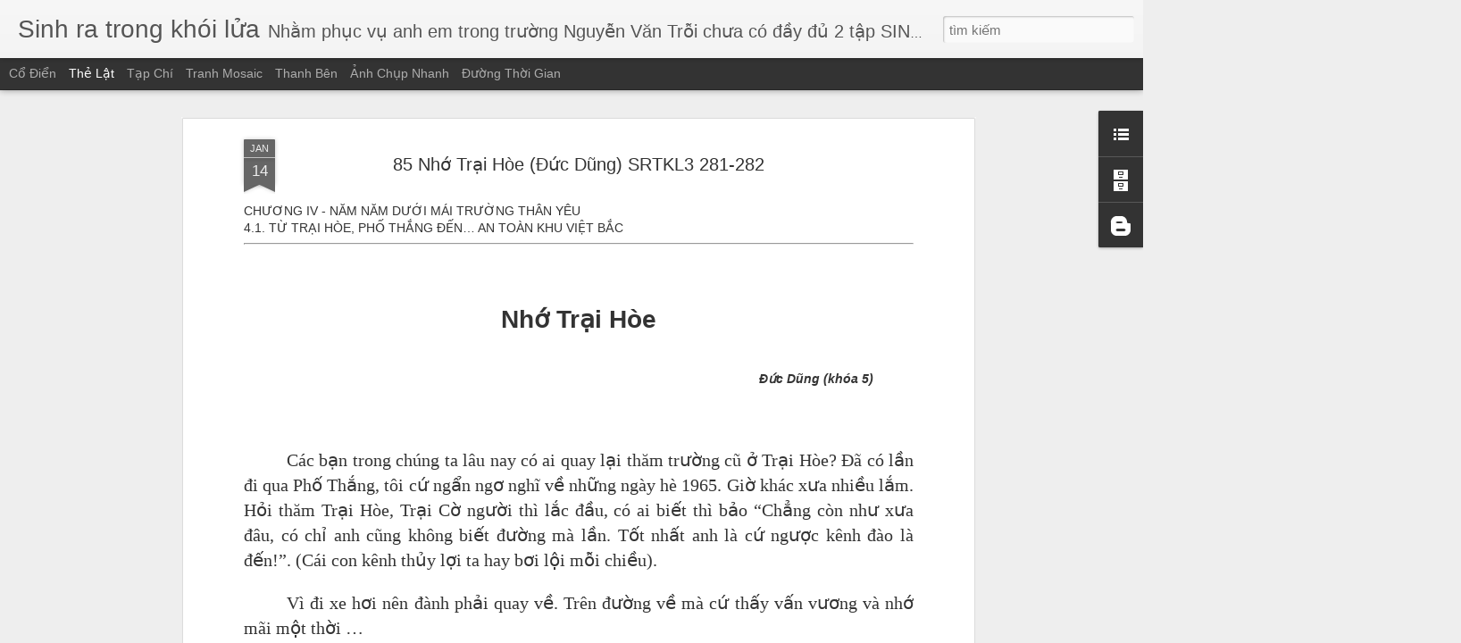

--- FILE ---
content_type: text/javascript; charset=UTF-8
request_url: http://bantroi2.blogspot.com/?v=0&action=initial&widgetId=BlogArchive1&responseType=js&xssi_token=AOuZoY60Wu8Xkjgnj31OKKuiM8Hz3e3K9A%3A1769422055079
body_size: 2263
content:
try {
_WidgetManager._HandleControllerResult('BlogArchive1', 'initial',{'url': 'http://bantroi2.blogspot.com/search?updated-min\x3d1970-01-01T08:00:00%2B08:00\x26updated-max\x3d292278994-08-17T07:12:55Z\x26max-results\x3d50', 'name': 'All Posts', 'expclass': 'expanded', 'toggleId': 'ALL-0', 'post-count': 900, 'data': [{'url': 'http://bantroi2.blogspot.com/2018/', 'name': '2018', 'expclass': 'expanded', 'toggleId': 'YEARLY-1514739600000', 'post-count': 245, 'data': [{'url': 'http://bantroi2.blogspot.com/2018/05/', 'name': 'thg 5 2018', 'expclass': 'expanded', 'toggleId': 'MONTHLY-1525107600000', 'post-count': 20, 'data': [{'url': 'http://bantroi2.blogspot.com/2018_05_01_archive.html', 'name': 'thg 5 01', 'expclass': 'expanded', 'toggleId': 'DAILY-1525107600000', 'post-count': 20, 'posts': [{'title': 'M\u1ee5c l\u1ee5c SRTKL t\u1eadp 1,2,3,4', 'url': 'http://bantroi2.blogspot.com/2015/02/Muc-luc-SRTKL-tap-123.html'}, {'title': 'M\u1ee5c l\u1ee5c SRTKL t\u1eadp 4', 'url': 'http://bantroi2.blogspot.com/2018/05/muc-luc-srtkl4.html'}, {'title': 'B\xeca tr\u01b0\u1edbc, sau', 'url': 'http://bantroi2.blogspot.com/2018/05/bia-truoc.html'}, {'title': '1 T\u1eadp IV \u201cSinh ra trong kh\xf3i l\u1eeda\u201d  t\xecnh \u0111\u1eddi, t\xecnh ...', 'url': 'http://bantroi2.blogspot.com/2018/05/1-tap-iv-sinh-ra-trong-khoi-lua-tinh-doi.html'}, {'title': '2 K\u1ef7 ni\u1ec7m 45 n\u0103m Tr\u01b0\u1eddng VHQ\u0110TSQ Nguy\u1ec5n V\u0103n Tr\u1ed7i', 'url': 'http://bantroi2.blogspot.com/2018/05/2-45-nam-truong-vhqdtsq-nguyen-van-troi.html'}, {'title': '3 Chuy\u1ec7n k\u1ec3 v\u1ec1 m\u1ed9t binh ch\u1ee7ng kh\xf4ng c\xf3 t\xean', 'url': 'http://bantroi2.blogspot.com/2018/05/3-chuyen-ke-ve-mot-binh-chung-khong-co.html'}, {'title': 'P1-2 \u1ea2NH T\u01af LI\u1ec6U 1-2  H\u1ed8I TR\u01af\u1edcNG 45 N\u0102M (1965 \u2013 20...', 'url': 'http://bantroi2.blogspot.com/2018/05/p1-2-anh-tu-lieu-1-2-hoi-truong-45-nam.html'}, {'title': '4 Tr\u01b0\u1eddng VHQ\u0110, thu\u1edf \x26quot;h\xe0n vi\x26quot;', 'url': 'http://bantroi2.blogspot.com/2018/05/4-truong-vhq-thuo-han-vi.html'}, {'title': '5 50 n\u0103m Tr\u01b0\u1eddng Nguy\u1ec5n V\u0103n Tr\u1ed7i', 'url': 'http://bantroi2.blogspot.com/2018/05/5-50-nam-truong-nguyen-van-troi.html'}, {'title': '6 G\u1eb7p l\u1ea1i', 'url': 'http://bantroi2.blogspot.com/2018/05/6-gap-lai.html'}, {'title': '7 Nh\u1edb v\u1ec1 b\u1ed1i c\u1ea3nh ra \u0111\u1eddi ca kh\xfac \x26quot;Anh t\xe2n binh\x26quot; c\u1ee7...', 'url': 'http://bantroi2.blogspot.com/2018/05/7-nho-ve-boi-canh-ra-doi-ca-khuc-anh-tan-binh.html'}, {'title': '8 C\xf3 nh\u1eefng th\xe1ng n\u0103m', 'url': 'http://bantroi2.blogspot.com/2018/05/8-co-nhung-thang-nam.html'}, {'title': '9 Th\u01b0 c\u1ee7a Th\u01b0\u1ee3ng t\u01b0\u1edbng Song H\xe0o g\u1eedi nh\xe0 tr\u01b0\u1eddng', 'url': 'http://bantroi2.blogspot.com/2018/05/9-thu-cua-thuong-tuong-song-hao-gui-nha.html'}, {'title': '10 V\xf5 \u0110\u1ea1i t\u01b0\u1edbng v\u1edbi \u0111\u1ed3ng \u0111\u1ed9i c\u0169', 'url': 'http://bantroi2.blogspot.com/2018/05/10-Vo-Dai-tuong-voi-dong-doi-cu.html'}, {'title': '11 Chi\u1ebfc huy hi\u1ec7u c\xf3 h\xecnh \u0110\u1ea1i t\u01b0\u1edbng', 'url': 'http://bantroi2.blogspot.com/2018/05/11-chiec-huy-hieu-co-hinh-Dai-tuong.html'}, {'title': '12 Th\u1ea7y tr\xf2 Tr\u01b0\u1eddng Nguy\u1ec5n V\u0103n Tr\u1ed7i vi\u1ebfng \u0110\u1ea1i t\u01b0\u1edbng', 'url': 'http://bantroi2.blogspot.com/2018/05/12-thay-tro-truong-nguyen-van-troi-vieng-Dai-tuong.html'}, {'title': '13 Ph\xf3ng s\u1ef1: Ti\u1ec5n \u0111\u01b0a \u0110\u1ea1i t\u01b0\u1edbng v\u1ec1 n\u01a1i an ngh\u1ec9 cu\u1ed1...', 'url': 'http://bantroi2.blogspot.com/2018/05/13-phong-su-tien-dua-Dai-tuong-ve-noi-an-nghi-cuoi-cung.html'}, {'title': '14 Ph\xf3ng s\u1ef1: H\u1ecd h\u1ee9a g\xec tr\u01b0\u1edbc anh linh \u0110\u1ea1i t\u01b0\u1edbng?', 'url': 'http://bantroi2.blogspot.com/2018/05/14-phong-su-ho-hua-gi-truoc-anh-linh-Dai-tuong.html'}, {'title': '15 L\xednh Tr\u1ed7i vi\u1ebfng b\xe1c', 'url': 'http://bantroi2.blogspot.com/2018/05/15-linh-troi-vieng-bac.html'}, {'title': '16 N\u01b0\u1edbc m\u1eaft c\u1ee7a d\xe2n', 'url': 'http://bantroi2.blogspot.com/2018/05/16-nuoc-mat-cua-dan.html'}]}]}, {'url': 'http://bantroi2.blogspot.com/2018/04/', 'name': 'thg 4 2018', 'expclass': 'collapsed', 'toggleId': 'MONTHLY-1522515600000', 'post-count': 225, 'data': [{'url': 'http://bantroi2.blogspot.com/2018_04_30_archive.html', 'name': 'thg 4 30', 'expclass': 'collapsed', 'toggleId': 'DAILY-1525021200000', 'post-count': 70}, {'url': 'http://bantroi2.blogspot.com/2018_04_29_archive.html', 'name': 'thg 4 29', 'expclass': 'collapsed', 'toggleId': 'DAILY-1524934800000', 'post-count': 53}, {'url': 'http://bantroi2.blogspot.com/2018_04_28_archive.html', 'name': 'thg 4 28', 'expclass': 'collapsed', 'toggleId': 'DAILY-1524848400000', 'post-count': 15}, {'url': 'http://bantroi2.blogspot.com/2018_04_27_archive.html', 'name': 'thg 4 27', 'expclass': 'collapsed', 'toggleId': 'DAILY-1524762000000', 'post-count': 16}, {'url': 'http://bantroi2.blogspot.com/2018_04_26_archive.html', 'name': 'thg 4 26', 'expclass': 'collapsed', 'toggleId': 'DAILY-1524675600000', 'post-count': 7}, {'url': 'http://bantroi2.blogspot.com/2018_04_25_archive.html', 'name': 'thg 4 25', 'expclass': 'collapsed', 'toggleId': 'DAILY-1524589200000', 'post-count': 16}, {'url': 'http://bantroi2.blogspot.com/2018_04_24_archive.html', 'name': 'thg 4 24', 'expclass': 'collapsed', 'toggleId': 'DAILY-1524502800000', 'post-count': 8}, {'url': 'http://bantroi2.blogspot.com/2018_04_23_archive.html', 'name': 'thg 4 23', 'expclass': 'collapsed', 'toggleId': 'DAILY-1524416400000', 'post-count': 9}, {'url': 'http://bantroi2.blogspot.com/2018_04_22_archive.html', 'name': 'thg 4 22', 'expclass': 'collapsed', 'toggleId': 'DAILY-1524330000000', 'post-count': 31}]}]}, {'url': 'http://bantroi2.blogspot.com/2015/', 'name': '2015', 'expclass': 'collapsed', 'toggleId': 'YEARLY-1420045200000', 'post-count': 312, 'data': [{'url': 'http://bantroi2.blogspot.com/2015/01/', 'name': 'thg 1 2015', 'expclass': 'collapsed', 'toggleId': 'MONTHLY-1420045200000', 'post-count': 312, 'data': [{'url': 'http://bantroi2.blogspot.com/2015_01_16_archive.html', 'name': 'thg 1 16', 'expclass': 'collapsed', 'toggleId': 'DAILY-1421341200000', 'post-count': 73}, {'url': 'http://bantroi2.blogspot.com/2015_01_15_archive.html', 'name': 'thg 1 15', 'expclass': 'collapsed', 'toggleId': 'DAILY-1421254800000', 'post-count': 33}, {'url': 'http://bantroi2.blogspot.com/2015_01_14_archive.html', 'name': 'thg 1 14', 'expclass': 'collapsed', 'toggleId': 'DAILY-1421168400000', 'post-count': 29}, {'url': 'http://bantroi2.blogspot.com/2015_01_13_archive.html', 'name': 'thg 1 13', 'expclass': 'collapsed', 'toggleId': 'DAILY-1421082000000', 'post-count': 43}, {'url': 'http://bantroi2.blogspot.com/2015_01_12_archive.html', 'name': 'thg 1 12', 'expclass': 'collapsed', 'toggleId': 'DAILY-1420995600000', 'post-count': 8}, {'url': 'http://bantroi2.blogspot.com/2015_01_11_archive.html', 'name': 'thg 1 11', 'expclass': 'collapsed', 'toggleId': 'DAILY-1420909200000', 'post-count': 120}, {'url': 'http://bantroi2.blogspot.com/2015_01_10_archive.html', 'name': 'thg 1 10', 'expclass': 'collapsed', 'toggleId': 'DAILY-1420822800000', 'post-count': 6}]}]}, {'url': 'http://bantroi2.blogspot.com/2012/', 'name': '2012', 'expclass': 'collapsed', 'toggleId': 'YEARLY-1325350800000', 'post-count': 5, 'data': [{'url': 'http://bantroi2.blogspot.com/2012/09/', 'name': 'thg 9 2012', 'expclass': 'collapsed', 'toggleId': 'MONTHLY-1346432400000', 'post-count': 1, 'data': [{'url': 'http://bantroi2.blogspot.com/2012_09_03_archive.html', 'name': 'thg 9 03', 'expclass': 'collapsed', 'toggleId': 'DAILY-1346605200000', 'post-count': 1}]}, {'url': 'http://bantroi2.blogspot.com/2012/08/', 'name': 'thg 8 2012', 'expclass': 'collapsed', 'toggleId': 'MONTHLY-1343754000000', 'post-count': 4, 'data': [{'url': 'http://bantroi2.blogspot.com/2012_08_14_archive.html', 'name': 'thg 8 14', 'expclass': 'collapsed', 'toggleId': 'DAILY-1344877200000', 'post-count': 4}]}]}, {'url': 'http://bantroi2.blogspot.com/2009/', 'name': '2009', 'expclass': 'collapsed', 'toggleId': 'YEARLY-1230742800000', 'post-count': 1, 'data': [{'url': 'http://bantroi2.blogspot.com/2009/10/', 'name': 'thg 10 2009', 'expclass': 'collapsed', 'toggleId': 'MONTHLY-1254330000000', 'post-count': 1, 'data': [{'url': 'http://bantroi2.blogspot.com/2009_10_11_archive.html', 'name': 'thg 10 11', 'expclass': 'collapsed', 'toggleId': 'DAILY-1255194000000', 'post-count': 1}]}]}, {'url': 'http://bantroi2.blogspot.com/2008/', 'name': '2008', 'expclass': 'collapsed', 'toggleId': 'YEARLY-1199120400000', 'post-count': 46, 'data': [{'url': 'http://bantroi2.blogspot.com/2008/08/', 'name': 'thg 8 2008', 'expclass': 'collapsed', 'toggleId': 'MONTHLY-1217523600000', 'post-count': 1, 'data': [{'url': 'http://bantroi2.blogspot.com/2008_08_25_archive.html', 'name': 'thg 8 25', 'expclass': 'collapsed', 'toggleId': 'DAILY-1219597200000', 'post-count': 1}]}, {'url': 'http://bantroi2.blogspot.com/2008/05/', 'name': 'thg 5 2008', 'expclass': 'collapsed', 'toggleId': 'MONTHLY-1209574800000', 'post-count': 45, 'data': [{'url': 'http://bantroi2.blogspot.com/2008_05_08_archive.html', 'name': 'thg 5 08', 'expclass': 'collapsed', 'toggleId': 'DAILY-1210179600000', 'post-count': 1}, {'url': 'http://bantroi2.blogspot.com/2008_05_05_archive.html', 'name': 'thg 5 05', 'expclass': 'collapsed', 'toggleId': 'DAILY-1209920400000', 'post-count': 21}, {'url': 'http://bantroi2.blogspot.com/2008_05_03_archive.html', 'name': 'thg 5 03', 'expclass': 'collapsed', 'toggleId': 'DAILY-1209747600000', 'post-count': 1}, {'url': 'http://bantroi2.blogspot.com/2008_05_02_archive.html', 'name': 'thg 5 02', 'expclass': 'collapsed', 'toggleId': 'DAILY-1209661200000', 'post-count': 17}, {'url': 'http://bantroi2.blogspot.com/2008_05_01_archive.html', 'name': 'thg 5 01', 'expclass': 'collapsed', 'toggleId': 'DAILY-1209574800000', 'post-count': 5}]}]}, {'url': 'http://bantroi2.blogspot.com/2007/', 'name': '2007', 'expclass': 'collapsed', 'toggleId': 'YEARLY-1167584400000', 'post-count': 34, 'data': [{'url': 'http://bantroi2.blogspot.com/2007/08/', 'name': 'thg 8 2007', 'expclass': 'collapsed', 'toggleId': 'MONTHLY-1185901200000', 'post-count': 4, 'data': [{'url': 'http://bantroi2.blogspot.com/2007_08_18_archive.html', 'name': 'thg 8 18', 'expclass': 'collapsed', 'toggleId': 'DAILY-1187370000000', 'post-count': 1}, {'url': 'http://bantroi2.blogspot.com/2007_08_15_archive.html', 'name': 'thg 8 15', 'expclass': 'collapsed', 'toggleId': 'DAILY-1187110800000', 'post-count': 3}]}, {'url': 'http://bantroi2.blogspot.com/2007/07/', 'name': 'thg 7 2007', 'expclass': 'collapsed', 'toggleId': 'MONTHLY-1183222800000', 'post-count': 30, 'data': [{'url': 'http://bantroi2.blogspot.com/2007_07_27_archive.html', 'name': 'thg 7 27', 'expclass': 'collapsed', 'toggleId': 'DAILY-1185469200000', 'post-count': 3}, {'url': 'http://bantroi2.blogspot.com/2007_07_18_archive.html', 'name': 'thg 7 18', 'expclass': 'collapsed', 'toggleId': 'DAILY-1184691600000', 'post-count': 17}, {'url': 'http://bantroi2.blogspot.com/2007_07_17_archive.html', 'name': 'thg 7 17', 'expclass': 'collapsed', 'toggleId': 'DAILY-1184605200000', 'post-count': 9}, {'url': 'http://bantroi2.blogspot.com/2007_07_16_archive.html', 'name': 'thg 7 16', 'expclass': 'collapsed', 'toggleId': 'DAILY-1184518800000', 'post-count': 1}]}]}, {'url': 'http://bantroi2.blogspot.com/2006/', 'name': '2006', 'expclass': 'collapsed', 'toggleId': 'YEARLY-1136048400000', 'post-count': 257, 'data': [{'url': 'http://bantroi2.blogspot.com/2006/10/', 'name': 'thg 10 2006', 'expclass': 'collapsed', 'toggleId': 'MONTHLY-1159635600000', 'post-count': 257, 'data': [{'url': 'http://bantroi2.blogspot.com/2006_10_15_archive.html', 'name': 'thg 10 15', 'expclass': 'collapsed', 'toggleId': 'DAILY-1160845200000', 'post-count': 257}]}]}], 'toggleopen': 'DAILY-1525107600000', 'style': 'HIERARCHY', 'title': 'L\u01b0u tr\u1eef Blog'});
} catch (e) {
  if (typeof log != 'undefined') {
    log('HandleControllerResult failed: ' + e);
  }
}


--- FILE ---
content_type: text/javascript; charset=UTF-8
request_url: http://bantroi2.blogspot.com/?v=0&action=initial&widgetId=BlogArchive1&responseType=js&xssi_token=AOuZoY60Wu8Xkjgnj31OKKuiM8Hz3e3K9A%3A1769422055079
body_size: 2263
content:
try {
_WidgetManager._HandleControllerResult('BlogArchive1', 'initial',{'url': 'http://bantroi2.blogspot.com/search?updated-min\x3d1970-01-01T08:00:00%2B08:00\x26updated-max\x3d292278994-08-17T07:12:55Z\x26max-results\x3d50', 'name': 'All Posts', 'expclass': 'expanded', 'toggleId': 'ALL-0', 'post-count': 900, 'data': [{'url': 'http://bantroi2.blogspot.com/2018/', 'name': '2018', 'expclass': 'expanded', 'toggleId': 'YEARLY-1514739600000', 'post-count': 245, 'data': [{'url': 'http://bantroi2.blogspot.com/2018/05/', 'name': 'thg 5 2018', 'expclass': 'expanded', 'toggleId': 'MONTHLY-1525107600000', 'post-count': 20, 'data': [{'url': 'http://bantroi2.blogspot.com/2018_05_01_archive.html', 'name': 'thg 5 01', 'expclass': 'expanded', 'toggleId': 'DAILY-1525107600000', 'post-count': 20, 'posts': [{'title': 'M\u1ee5c l\u1ee5c SRTKL t\u1eadp 1,2,3,4', 'url': 'http://bantroi2.blogspot.com/2015/02/Muc-luc-SRTKL-tap-123.html'}, {'title': 'M\u1ee5c l\u1ee5c SRTKL t\u1eadp 4', 'url': 'http://bantroi2.blogspot.com/2018/05/muc-luc-srtkl4.html'}, {'title': 'B\xeca tr\u01b0\u1edbc, sau', 'url': 'http://bantroi2.blogspot.com/2018/05/bia-truoc.html'}, {'title': '1 T\u1eadp IV \u201cSinh ra trong kh\xf3i l\u1eeda\u201d  t\xecnh \u0111\u1eddi, t\xecnh ...', 'url': 'http://bantroi2.blogspot.com/2018/05/1-tap-iv-sinh-ra-trong-khoi-lua-tinh-doi.html'}, {'title': '2 K\u1ef7 ni\u1ec7m 45 n\u0103m Tr\u01b0\u1eddng VHQ\u0110TSQ Nguy\u1ec5n V\u0103n Tr\u1ed7i', 'url': 'http://bantroi2.blogspot.com/2018/05/2-45-nam-truong-vhqdtsq-nguyen-van-troi.html'}, {'title': '3 Chuy\u1ec7n k\u1ec3 v\u1ec1 m\u1ed9t binh ch\u1ee7ng kh\xf4ng c\xf3 t\xean', 'url': 'http://bantroi2.blogspot.com/2018/05/3-chuyen-ke-ve-mot-binh-chung-khong-co.html'}, {'title': 'P1-2 \u1ea2NH T\u01af LI\u1ec6U 1-2  H\u1ed8I TR\u01af\u1edcNG 45 N\u0102M (1965 \u2013 20...', 'url': 'http://bantroi2.blogspot.com/2018/05/p1-2-anh-tu-lieu-1-2-hoi-truong-45-nam.html'}, {'title': '4 Tr\u01b0\u1eddng VHQ\u0110, thu\u1edf \x26quot;h\xe0n vi\x26quot;', 'url': 'http://bantroi2.blogspot.com/2018/05/4-truong-vhq-thuo-han-vi.html'}, {'title': '5 50 n\u0103m Tr\u01b0\u1eddng Nguy\u1ec5n V\u0103n Tr\u1ed7i', 'url': 'http://bantroi2.blogspot.com/2018/05/5-50-nam-truong-nguyen-van-troi.html'}, {'title': '6 G\u1eb7p l\u1ea1i', 'url': 'http://bantroi2.blogspot.com/2018/05/6-gap-lai.html'}, {'title': '7 Nh\u1edb v\u1ec1 b\u1ed1i c\u1ea3nh ra \u0111\u1eddi ca kh\xfac \x26quot;Anh t\xe2n binh\x26quot; c\u1ee7...', 'url': 'http://bantroi2.blogspot.com/2018/05/7-nho-ve-boi-canh-ra-doi-ca-khuc-anh-tan-binh.html'}, {'title': '8 C\xf3 nh\u1eefng th\xe1ng n\u0103m', 'url': 'http://bantroi2.blogspot.com/2018/05/8-co-nhung-thang-nam.html'}, {'title': '9 Th\u01b0 c\u1ee7a Th\u01b0\u1ee3ng t\u01b0\u1edbng Song H\xe0o g\u1eedi nh\xe0 tr\u01b0\u1eddng', 'url': 'http://bantroi2.blogspot.com/2018/05/9-thu-cua-thuong-tuong-song-hao-gui-nha.html'}, {'title': '10 V\xf5 \u0110\u1ea1i t\u01b0\u1edbng v\u1edbi \u0111\u1ed3ng \u0111\u1ed9i c\u0169', 'url': 'http://bantroi2.blogspot.com/2018/05/10-Vo-Dai-tuong-voi-dong-doi-cu.html'}, {'title': '11 Chi\u1ebfc huy hi\u1ec7u c\xf3 h\xecnh \u0110\u1ea1i t\u01b0\u1edbng', 'url': 'http://bantroi2.blogspot.com/2018/05/11-chiec-huy-hieu-co-hinh-Dai-tuong.html'}, {'title': '12 Th\u1ea7y tr\xf2 Tr\u01b0\u1eddng Nguy\u1ec5n V\u0103n Tr\u1ed7i vi\u1ebfng \u0110\u1ea1i t\u01b0\u1edbng', 'url': 'http://bantroi2.blogspot.com/2018/05/12-thay-tro-truong-nguyen-van-troi-vieng-Dai-tuong.html'}, {'title': '13 Ph\xf3ng s\u1ef1: Ti\u1ec5n \u0111\u01b0a \u0110\u1ea1i t\u01b0\u1edbng v\u1ec1 n\u01a1i an ngh\u1ec9 cu\u1ed1...', 'url': 'http://bantroi2.blogspot.com/2018/05/13-phong-su-tien-dua-Dai-tuong-ve-noi-an-nghi-cuoi-cung.html'}, {'title': '14 Ph\xf3ng s\u1ef1: H\u1ecd h\u1ee9a g\xec tr\u01b0\u1edbc anh linh \u0110\u1ea1i t\u01b0\u1edbng?', 'url': 'http://bantroi2.blogspot.com/2018/05/14-phong-su-ho-hua-gi-truoc-anh-linh-Dai-tuong.html'}, {'title': '15 L\xednh Tr\u1ed7i vi\u1ebfng b\xe1c', 'url': 'http://bantroi2.blogspot.com/2018/05/15-linh-troi-vieng-bac.html'}, {'title': '16 N\u01b0\u1edbc m\u1eaft c\u1ee7a d\xe2n', 'url': 'http://bantroi2.blogspot.com/2018/05/16-nuoc-mat-cua-dan.html'}]}]}, {'url': 'http://bantroi2.blogspot.com/2018/04/', 'name': 'thg 4 2018', 'expclass': 'collapsed', 'toggleId': 'MONTHLY-1522515600000', 'post-count': 225, 'data': [{'url': 'http://bantroi2.blogspot.com/2018_04_30_archive.html', 'name': 'thg 4 30', 'expclass': 'collapsed', 'toggleId': 'DAILY-1525021200000', 'post-count': 70}, {'url': 'http://bantroi2.blogspot.com/2018_04_29_archive.html', 'name': 'thg 4 29', 'expclass': 'collapsed', 'toggleId': 'DAILY-1524934800000', 'post-count': 53}, {'url': 'http://bantroi2.blogspot.com/2018_04_28_archive.html', 'name': 'thg 4 28', 'expclass': 'collapsed', 'toggleId': 'DAILY-1524848400000', 'post-count': 15}, {'url': 'http://bantroi2.blogspot.com/2018_04_27_archive.html', 'name': 'thg 4 27', 'expclass': 'collapsed', 'toggleId': 'DAILY-1524762000000', 'post-count': 16}, {'url': 'http://bantroi2.blogspot.com/2018_04_26_archive.html', 'name': 'thg 4 26', 'expclass': 'collapsed', 'toggleId': 'DAILY-1524675600000', 'post-count': 7}, {'url': 'http://bantroi2.blogspot.com/2018_04_25_archive.html', 'name': 'thg 4 25', 'expclass': 'collapsed', 'toggleId': 'DAILY-1524589200000', 'post-count': 16}, {'url': 'http://bantroi2.blogspot.com/2018_04_24_archive.html', 'name': 'thg 4 24', 'expclass': 'collapsed', 'toggleId': 'DAILY-1524502800000', 'post-count': 8}, {'url': 'http://bantroi2.blogspot.com/2018_04_23_archive.html', 'name': 'thg 4 23', 'expclass': 'collapsed', 'toggleId': 'DAILY-1524416400000', 'post-count': 9}, {'url': 'http://bantroi2.blogspot.com/2018_04_22_archive.html', 'name': 'thg 4 22', 'expclass': 'collapsed', 'toggleId': 'DAILY-1524330000000', 'post-count': 31}]}]}, {'url': 'http://bantroi2.blogspot.com/2015/', 'name': '2015', 'expclass': 'collapsed', 'toggleId': 'YEARLY-1420045200000', 'post-count': 312, 'data': [{'url': 'http://bantroi2.blogspot.com/2015/01/', 'name': 'thg 1 2015', 'expclass': 'collapsed', 'toggleId': 'MONTHLY-1420045200000', 'post-count': 312, 'data': [{'url': 'http://bantroi2.blogspot.com/2015_01_16_archive.html', 'name': 'thg 1 16', 'expclass': 'collapsed', 'toggleId': 'DAILY-1421341200000', 'post-count': 73}, {'url': 'http://bantroi2.blogspot.com/2015_01_15_archive.html', 'name': 'thg 1 15', 'expclass': 'collapsed', 'toggleId': 'DAILY-1421254800000', 'post-count': 33}, {'url': 'http://bantroi2.blogspot.com/2015_01_14_archive.html', 'name': 'thg 1 14', 'expclass': 'collapsed', 'toggleId': 'DAILY-1421168400000', 'post-count': 29}, {'url': 'http://bantroi2.blogspot.com/2015_01_13_archive.html', 'name': 'thg 1 13', 'expclass': 'collapsed', 'toggleId': 'DAILY-1421082000000', 'post-count': 43}, {'url': 'http://bantroi2.blogspot.com/2015_01_12_archive.html', 'name': 'thg 1 12', 'expclass': 'collapsed', 'toggleId': 'DAILY-1420995600000', 'post-count': 8}, {'url': 'http://bantroi2.blogspot.com/2015_01_11_archive.html', 'name': 'thg 1 11', 'expclass': 'collapsed', 'toggleId': 'DAILY-1420909200000', 'post-count': 120}, {'url': 'http://bantroi2.blogspot.com/2015_01_10_archive.html', 'name': 'thg 1 10', 'expclass': 'collapsed', 'toggleId': 'DAILY-1420822800000', 'post-count': 6}]}]}, {'url': 'http://bantroi2.blogspot.com/2012/', 'name': '2012', 'expclass': 'collapsed', 'toggleId': 'YEARLY-1325350800000', 'post-count': 5, 'data': [{'url': 'http://bantroi2.blogspot.com/2012/09/', 'name': 'thg 9 2012', 'expclass': 'collapsed', 'toggleId': 'MONTHLY-1346432400000', 'post-count': 1, 'data': [{'url': 'http://bantroi2.blogspot.com/2012_09_03_archive.html', 'name': 'thg 9 03', 'expclass': 'collapsed', 'toggleId': 'DAILY-1346605200000', 'post-count': 1}]}, {'url': 'http://bantroi2.blogspot.com/2012/08/', 'name': 'thg 8 2012', 'expclass': 'collapsed', 'toggleId': 'MONTHLY-1343754000000', 'post-count': 4, 'data': [{'url': 'http://bantroi2.blogspot.com/2012_08_14_archive.html', 'name': 'thg 8 14', 'expclass': 'collapsed', 'toggleId': 'DAILY-1344877200000', 'post-count': 4}]}]}, {'url': 'http://bantroi2.blogspot.com/2009/', 'name': '2009', 'expclass': 'collapsed', 'toggleId': 'YEARLY-1230742800000', 'post-count': 1, 'data': [{'url': 'http://bantroi2.blogspot.com/2009/10/', 'name': 'thg 10 2009', 'expclass': 'collapsed', 'toggleId': 'MONTHLY-1254330000000', 'post-count': 1, 'data': [{'url': 'http://bantroi2.blogspot.com/2009_10_11_archive.html', 'name': 'thg 10 11', 'expclass': 'collapsed', 'toggleId': 'DAILY-1255194000000', 'post-count': 1}]}]}, {'url': 'http://bantroi2.blogspot.com/2008/', 'name': '2008', 'expclass': 'collapsed', 'toggleId': 'YEARLY-1199120400000', 'post-count': 46, 'data': [{'url': 'http://bantroi2.blogspot.com/2008/08/', 'name': 'thg 8 2008', 'expclass': 'collapsed', 'toggleId': 'MONTHLY-1217523600000', 'post-count': 1, 'data': [{'url': 'http://bantroi2.blogspot.com/2008_08_25_archive.html', 'name': 'thg 8 25', 'expclass': 'collapsed', 'toggleId': 'DAILY-1219597200000', 'post-count': 1}]}, {'url': 'http://bantroi2.blogspot.com/2008/05/', 'name': 'thg 5 2008', 'expclass': 'collapsed', 'toggleId': 'MONTHLY-1209574800000', 'post-count': 45, 'data': [{'url': 'http://bantroi2.blogspot.com/2008_05_08_archive.html', 'name': 'thg 5 08', 'expclass': 'collapsed', 'toggleId': 'DAILY-1210179600000', 'post-count': 1}, {'url': 'http://bantroi2.blogspot.com/2008_05_05_archive.html', 'name': 'thg 5 05', 'expclass': 'collapsed', 'toggleId': 'DAILY-1209920400000', 'post-count': 21}, {'url': 'http://bantroi2.blogspot.com/2008_05_03_archive.html', 'name': 'thg 5 03', 'expclass': 'collapsed', 'toggleId': 'DAILY-1209747600000', 'post-count': 1}, {'url': 'http://bantroi2.blogspot.com/2008_05_02_archive.html', 'name': 'thg 5 02', 'expclass': 'collapsed', 'toggleId': 'DAILY-1209661200000', 'post-count': 17}, {'url': 'http://bantroi2.blogspot.com/2008_05_01_archive.html', 'name': 'thg 5 01', 'expclass': 'collapsed', 'toggleId': 'DAILY-1209574800000', 'post-count': 5}]}]}, {'url': 'http://bantroi2.blogspot.com/2007/', 'name': '2007', 'expclass': 'collapsed', 'toggleId': 'YEARLY-1167584400000', 'post-count': 34, 'data': [{'url': 'http://bantroi2.blogspot.com/2007/08/', 'name': 'thg 8 2007', 'expclass': 'collapsed', 'toggleId': 'MONTHLY-1185901200000', 'post-count': 4, 'data': [{'url': 'http://bantroi2.blogspot.com/2007_08_18_archive.html', 'name': 'thg 8 18', 'expclass': 'collapsed', 'toggleId': 'DAILY-1187370000000', 'post-count': 1}, {'url': 'http://bantroi2.blogspot.com/2007_08_15_archive.html', 'name': 'thg 8 15', 'expclass': 'collapsed', 'toggleId': 'DAILY-1187110800000', 'post-count': 3}]}, {'url': 'http://bantroi2.blogspot.com/2007/07/', 'name': 'thg 7 2007', 'expclass': 'collapsed', 'toggleId': 'MONTHLY-1183222800000', 'post-count': 30, 'data': [{'url': 'http://bantroi2.blogspot.com/2007_07_27_archive.html', 'name': 'thg 7 27', 'expclass': 'collapsed', 'toggleId': 'DAILY-1185469200000', 'post-count': 3}, {'url': 'http://bantroi2.blogspot.com/2007_07_18_archive.html', 'name': 'thg 7 18', 'expclass': 'collapsed', 'toggleId': 'DAILY-1184691600000', 'post-count': 17}, {'url': 'http://bantroi2.blogspot.com/2007_07_17_archive.html', 'name': 'thg 7 17', 'expclass': 'collapsed', 'toggleId': 'DAILY-1184605200000', 'post-count': 9}, {'url': 'http://bantroi2.blogspot.com/2007_07_16_archive.html', 'name': 'thg 7 16', 'expclass': 'collapsed', 'toggleId': 'DAILY-1184518800000', 'post-count': 1}]}]}, {'url': 'http://bantroi2.blogspot.com/2006/', 'name': '2006', 'expclass': 'collapsed', 'toggleId': 'YEARLY-1136048400000', 'post-count': 257, 'data': [{'url': 'http://bantroi2.blogspot.com/2006/10/', 'name': 'thg 10 2006', 'expclass': 'collapsed', 'toggleId': 'MONTHLY-1159635600000', 'post-count': 257, 'data': [{'url': 'http://bantroi2.blogspot.com/2006_10_15_archive.html', 'name': 'thg 10 15', 'expclass': 'collapsed', 'toggleId': 'DAILY-1160845200000', 'post-count': 257}]}]}], 'toggleopen': 'DAILY-1525107600000', 'style': 'HIERARCHY', 'title': 'L\u01b0u tr\u1eef Blog'});
} catch (e) {
  if (typeof log != 'undefined') {
    log('HandleControllerResult failed: ' + e);
  }
}


--- FILE ---
content_type: text/javascript; charset=UTF-8
request_url: http://bantroi2.blogspot.com/?v=0&action=initial&widgetId=LinkList1&responseType=js&xssi_token=AOuZoY60Wu8Xkjgnj31OKKuiM8Hz3e3K9A%3A1769422055079
body_size: 395
content:
try {
_WidgetManager._HandleControllerResult('LinkList1', 'initial',{'title': '', 'sorting': 'alpha', 'shownum': -1, 'links': [{'name': 'B\u1ea1n tr\u01b0\u1eddng Tr\u1ed7i', 'target': 'http://bantroi.blogspot.com/'}, {'name': 'B\u1ea1n Tr\u1ed7i Kh\xf3a 3', 'target': 'http://bantroikhoa3.blogspot.com/'}, {'name': 'B\u1ea1n Tr\u1ed7i Kh\xf3a 7', 'target': 'http://bantroikhoa7.vnweblogs.com/'}, {'name': 'Sinh ra trong kh\xf3i l\u1eeda ph\u1ea7n 2', 'target': 'http://nvtk6.multiply.com/journal/item/359'}, {'name': 'Tr\u01b0\u1eddng VHQ\u0110 Nguy\u1ec5n V\u0103n Tr\u1ed7i', 'target': 'http://vhqdnvt.blogspot.com/'}, {'name': '\xdat Tr\u1ed7i K8', 'target': 'http://uttroi.blogspot.com/'}]});
} catch (e) {
  if (typeof log != 'undefined') {
    log('HandleControllerResult failed: ' + e);
  }
}


--- FILE ---
content_type: text/javascript; charset=UTF-8
request_url: http://bantroi2.blogspot.com/?v=0&action=initial&widgetId=Attribution1&responseType=js&xssi_token=AOuZoY60Wu8Xkjgnj31OKKuiM8Hz3e3K9A%3A1769422055079
body_size: 305
content:
try {
_WidgetManager._HandleControllerResult('Attribution1', 'initial',{'attribution': 'Ch\u1ee7 \u0111\u1ec1 Ch\u1ebf \u0111\u1ed9 xem \u0111\u1ed9ng. \u0110\u01b0\u1ee3c t\u1ea1o b\u1edfi \x3ca href\x3d\x27https://www.blogger.com\x27 target\x3d\x27_blank\x27\x3eBlogger\x3c/a\x3e. \x3ca href\x3d\x27https://www.blogger.com/go/report-abuse\x27 target\x3d\x27_blank\x27\x3eB\xe1o c\xe1o vi ph\u1ea1m\x3c/a\x3e.'});
} catch (e) {
  if (typeof log != 'undefined') {
    log('HandleControllerResult failed: ' + e);
  }
}
